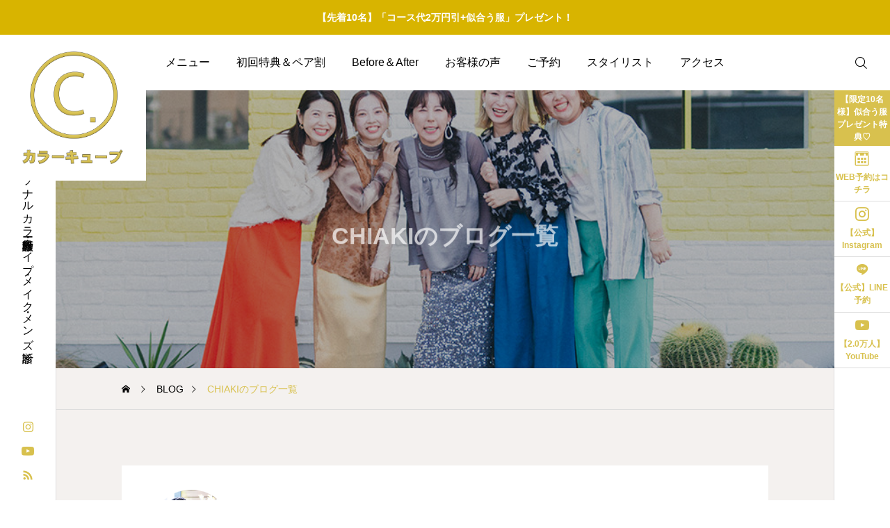

--- FILE ---
content_type: text/html; charset=UTF-8
request_url: https://colorcube2017.com/author/chiaki/
body_size: 14876
content:
<!DOCTYPE html>
<html class="pc" lang="ja">
<head>
<meta charset="UTF-8">
<!--[if IE]><meta http-equiv="X-UA-Compatible" content="IE=edge"><![endif]-->
<meta name="viewport" content="width=device-width">
<meta name="description" content="CHIAKIの記事一覧">
<link rel="pingback" href="https://colorcube2017.com/xmlrpc.php">
<title>CHIAKIのブログ一覧 | COLOR CUBE【愛媛・松山】</title>
<meta name='robots' content='max-image-preview:large' />
<link rel='dns-prefetch' href='//fonts.googleapis.com' />
<link rel="alternate" type="application/rss+xml" title="COLOR CUBE【愛媛・松山】 &raquo; フィード" href="https://colorcube2017.com/feed/" />
<link rel="alternate" type="application/rss+xml" title="COLOR CUBE【愛媛・松山】 &raquo; コメントフィード" href="https://colorcube2017.com/comments/feed/" />
<link rel="alternate" type="application/rss+xml" title="COLOR CUBE【愛媛・松山】 &raquo; CHIAKI による投稿のフィード" href="https://colorcube2017.com/author/chiaki/feed/" />
<link rel="preconnect" href="https://fonts.googleapis.com">
<link rel="preconnect" href="https://fonts.gstatic.com" crossorigin>
<link href="https://fonts.googleapis.com/css2?family=Noto+Sans+JP:wght@400;600" rel="stylesheet">
<style id='wp-img-auto-sizes-contain-inline-css' type='text/css'>
img:is([sizes=auto i],[sizes^="auto," i]){contain-intrinsic-size:3000px 1500px}
/*# sourceURL=wp-img-auto-sizes-contain-inline-css */
</style>
<link rel='stylesheet' id='main-style-css' href='https://colorcube2017.com/wp-content/themes/serum_tcd096/style.css?ver=2.8.2' type='text/css' media='all' />
<link rel='stylesheet' id='design-plus-css' href='https://colorcube2017.com/wp-content/themes/serum_tcd096/css/design-plus.css?ver=2.8.2' type='text/css' media='all' />
<link rel='stylesheet' id='responsive-css' href='https://colorcube2017.com/wp-content/themes/serum_tcd096/css/responsive.css?ver=2.8.2' type='text/css' media='screen and (max-width:1221px)' />
<link rel='stylesheet' id='google-material-icon-css-css' href='https://fonts.googleapis.com/css2?family=Material+Symbols+Rounded%3Aopsz%2Cwght%2CFILL%2CGRAD%4020..48%2C100..700%2C0..1%2C-50..200&#038;ver=2.8.2' type='text/css' media='all' />
<link rel='stylesheet' id='footer-bar-css' href='https://colorcube2017.com/wp-content/themes/serum_tcd096/css/footer-bar.css?ver=2.8.2' type='text/css' media='screen and (max-width:1221px)' />
<link rel='stylesheet' id='simplebar-css' href='https://colorcube2017.com/wp-content/themes/serum_tcd096/js/simplebar.css?ver=2.8.2' type='text/css' media='all' />
<link rel='stylesheet' id='splide_css-css' href='https://colorcube2017.com/wp-content/themes/serum_tcd096/js/splide-core.min.css?ver=4.1.3' type='text/css' media='all' />
<style id='wp-block-library-inline-css' type='text/css'>
:root{--wp-block-synced-color:#7a00df;--wp-block-synced-color--rgb:122,0,223;--wp-bound-block-color:var(--wp-block-synced-color);--wp-editor-canvas-background:#ddd;--wp-admin-theme-color:#007cba;--wp-admin-theme-color--rgb:0,124,186;--wp-admin-theme-color-darker-10:#006ba1;--wp-admin-theme-color-darker-10--rgb:0,107,160.5;--wp-admin-theme-color-darker-20:#005a87;--wp-admin-theme-color-darker-20--rgb:0,90,135;--wp-admin-border-width-focus:2px}@media (min-resolution:192dpi){:root{--wp-admin-border-width-focus:1.5px}}.wp-element-button{cursor:pointer}:root .has-very-light-gray-background-color{background-color:#eee}:root .has-very-dark-gray-background-color{background-color:#313131}:root .has-very-light-gray-color{color:#eee}:root .has-very-dark-gray-color{color:#313131}:root .has-vivid-green-cyan-to-vivid-cyan-blue-gradient-background{background:linear-gradient(135deg,#00d084,#0693e3)}:root .has-purple-crush-gradient-background{background:linear-gradient(135deg,#34e2e4,#4721fb 50%,#ab1dfe)}:root .has-hazy-dawn-gradient-background{background:linear-gradient(135deg,#faaca8,#dad0ec)}:root .has-subdued-olive-gradient-background{background:linear-gradient(135deg,#fafae1,#67a671)}:root .has-atomic-cream-gradient-background{background:linear-gradient(135deg,#fdd79a,#004a59)}:root .has-nightshade-gradient-background{background:linear-gradient(135deg,#330968,#31cdcf)}:root .has-midnight-gradient-background{background:linear-gradient(135deg,#020381,#2874fc)}:root{--wp--preset--font-size--normal:16px;--wp--preset--font-size--huge:42px}.has-regular-font-size{font-size:1em}.has-larger-font-size{font-size:2.625em}.has-normal-font-size{font-size:var(--wp--preset--font-size--normal)}.has-huge-font-size{font-size:var(--wp--preset--font-size--huge)}.has-text-align-center{text-align:center}.has-text-align-left{text-align:left}.has-text-align-right{text-align:right}.has-fit-text{white-space:nowrap!important}#end-resizable-editor-section{display:none}.aligncenter{clear:both}.items-justified-left{justify-content:flex-start}.items-justified-center{justify-content:center}.items-justified-right{justify-content:flex-end}.items-justified-space-between{justify-content:space-between}.screen-reader-text{border:0;clip-path:inset(50%);height:1px;margin:-1px;overflow:hidden;padding:0;position:absolute;width:1px;word-wrap:normal!important}.screen-reader-text:focus{background-color:#ddd;clip-path:none;color:#444;display:block;font-size:1em;height:auto;left:5px;line-height:normal;padding:15px 23px 14px;text-decoration:none;top:5px;width:auto;z-index:100000}html :where(.has-border-color){border-style:solid}html :where([style*=border-top-color]){border-top-style:solid}html :where([style*=border-right-color]){border-right-style:solid}html :where([style*=border-bottom-color]){border-bottom-style:solid}html :where([style*=border-left-color]){border-left-style:solid}html :where([style*=border-width]){border-style:solid}html :where([style*=border-top-width]){border-top-style:solid}html :where([style*=border-right-width]){border-right-style:solid}html :where([style*=border-bottom-width]){border-bottom-style:solid}html :where([style*=border-left-width]){border-left-style:solid}html :where(img[class*=wp-image-]){height:auto;max-width:100%}:where(figure){margin:0 0 1em}html :where(.is-position-sticky){--wp-admin--admin-bar--position-offset:var(--wp-admin--admin-bar--height,0px)}@media screen and (max-width:600px){html :where(.is-position-sticky){--wp-admin--admin-bar--position-offset:0px}}

/*# sourceURL=wp-block-library-inline-css */
</style><style id='global-styles-inline-css' type='text/css'>
:root{--wp--preset--aspect-ratio--square: 1;--wp--preset--aspect-ratio--4-3: 4/3;--wp--preset--aspect-ratio--3-4: 3/4;--wp--preset--aspect-ratio--3-2: 3/2;--wp--preset--aspect-ratio--2-3: 2/3;--wp--preset--aspect-ratio--16-9: 16/9;--wp--preset--aspect-ratio--9-16: 9/16;--wp--preset--color--black: #000000;--wp--preset--color--cyan-bluish-gray: #abb8c3;--wp--preset--color--white: #ffffff;--wp--preset--color--pale-pink: #f78da7;--wp--preset--color--vivid-red: #cf2e2e;--wp--preset--color--luminous-vivid-orange: #ff6900;--wp--preset--color--luminous-vivid-amber: #fcb900;--wp--preset--color--light-green-cyan: #7bdcb5;--wp--preset--color--vivid-green-cyan: #00d084;--wp--preset--color--pale-cyan-blue: #8ed1fc;--wp--preset--color--vivid-cyan-blue: #0693e3;--wp--preset--color--vivid-purple: #9b51e0;--wp--preset--gradient--vivid-cyan-blue-to-vivid-purple: linear-gradient(135deg,rgb(6,147,227) 0%,rgb(155,81,224) 100%);--wp--preset--gradient--light-green-cyan-to-vivid-green-cyan: linear-gradient(135deg,rgb(122,220,180) 0%,rgb(0,208,130) 100%);--wp--preset--gradient--luminous-vivid-amber-to-luminous-vivid-orange: linear-gradient(135deg,rgb(252,185,0) 0%,rgb(255,105,0) 100%);--wp--preset--gradient--luminous-vivid-orange-to-vivid-red: linear-gradient(135deg,rgb(255,105,0) 0%,rgb(207,46,46) 100%);--wp--preset--gradient--very-light-gray-to-cyan-bluish-gray: linear-gradient(135deg,rgb(238,238,238) 0%,rgb(169,184,195) 100%);--wp--preset--gradient--cool-to-warm-spectrum: linear-gradient(135deg,rgb(74,234,220) 0%,rgb(151,120,209) 20%,rgb(207,42,186) 40%,rgb(238,44,130) 60%,rgb(251,105,98) 80%,rgb(254,248,76) 100%);--wp--preset--gradient--blush-light-purple: linear-gradient(135deg,rgb(255,206,236) 0%,rgb(152,150,240) 100%);--wp--preset--gradient--blush-bordeaux: linear-gradient(135deg,rgb(254,205,165) 0%,rgb(254,45,45) 50%,rgb(107,0,62) 100%);--wp--preset--gradient--luminous-dusk: linear-gradient(135deg,rgb(255,203,112) 0%,rgb(199,81,192) 50%,rgb(65,88,208) 100%);--wp--preset--gradient--pale-ocean: linear-gradient(135deg,rgb(255,245,203) 0%,rgb(182,227,212) 50%,rgb(51,167,181) 100%);--wp--preset--gradient--electric-grass: linear-gradient(135deg,rgb(202,248,128) 0%,rgb(113,206,126) 100%);--wp--preset--gradient--midnight: linear-gradient(135deg,rgb(2,3,129) 0%,rgb(40,116,252) 100%);--wp--preset--font-size--small: 13px;--wp--preset--font-size--medium: 20px;--wp--preset--font-size--large: 36px;--wp--preset--font-size--x-large: 42px;--wp--preset--spacing--20: 0.44rem;--wp--preset--spacing--30: 0.67rem;--wp--preset--spacing--40: 1rem;--wp--preset--spacing--50: 1.5rem;--wp--preset--spacing--60: 2.25rem;--wp--preset--spacing--70: 3.38rem;--wp--preset--spacing--80: 5.06rem;--wp--preset--shadow--natural: 6px 6px 9px rgba(0, 0, 0, 0.2);--wp--preset--shadow--deep: 12px 12px 50px rgba(0, 0, 0, 0.4);--wp--preset--shadow--sharp: 6px 6px 0px rgba(0, 0, 0, 0.2);--wp--preset--shadow--outlined: 6px 6px 0px -3px rgb(255, 255, 255), 6px 6px rgb(0, 0, 0);--wp--preset--shadow--crisp: 6px 6px 0px rgb(0, 0, 0);}:where(.is-layout-flex){gap: 0.5em;}:where(.is-layout-grid){gap: 0.5em;}body .is-layout-flex{display: flex;}.is-layout-flex{flex-wrap: wrap;align-items: center;}.is-layout-flex > :is(*, div){margin: 0;}body .is-layout-grid{display: grid;}.is-layout-grid > :is(*, div){margin: 0;}:where(.wp-block-columns.is-layout-flex){gap: 2em;}:where(.wp-block-columns.is-layout-grid){gap: 2em;}:where(.wp-block-post-template.is-layout-flex){gap: 1.25em;}:where(.wp-block-post-template.is-layout-grid){gap: 1.25em;}.has-black-color{color: var(--wp--preset--color--black) !important;}.has-cyan-bluish-gray-color{color: var(--wp--preset--color--cyan-bluish-gray) !important;}.has-white-color{color: var(--wp--preset--color--white) !important;}.has-pale-pink-color{color: var(--wp--preset--color--pale-pink) !important;}.has-vivid-red-color{color: var(--wp--preset--color--vivid-red) !important;}.has-luminous-vivid-orange-color{color: var(--wp--preset--color--luminous-vivid-orange) !important;}.has-luminous-vivid-amber-color{color: var(--wp--preset--color--luminous-vivid-amber) !important;}.has-light-green-cyan-color{color: var(--wp--preset--color--light-green-cyan) !important;}.has-vivid-green-cyan-color{color: var(--wp--preset--color--vivid-green-cyan) !important;}.has-pale-cyan-blue-color{color: var(--wp--preset--color--pale-cyan-blue) !important;}.has-vivid-cyan-blue-color{color: var(--wp--preset--color--vivid-cyan-blue) !important;}.has-vivid-purple-color{color: var(--wp--preset--color--vivid-purple) !important;}.has-black-background-color{background-color: var(--wp--preset--color--black) !important;}.has-cyan-bluish-gray-background-color{background-color: var(--wp--preset--color--cyan-bluish-gray) !important;}.has-white-background-color{background-color: var(--wp--preset--color--white) !important;}.has-pale-pink-background-color{background-color: var(--wp--preset--color--pale-pink) !important;}.has-vivid-red-background-color{background-color: var(--wp--preset--color--vivid-red) !important;}.has-luminous-vivid-orange-background-color{background-color: var(--wp--preset--color--luminous-vivid-orange) !important;}.has-luminous-vivid-amber-background-color{background-color: var(--wp--preset--color--luminous-vivid-amber) !important;}.has-light-green-cyan-background-color{background-color: var(--wp--preset--color--light-green-cyan) !important;}.has-vivid-green-cyan-background-color{background-color: var(--wp--preset--color--vivid-green-cyan) !important;}.has-pale-cyan-blue-background-color{background-color: var(--wp--preset--color--pale-cyan-blue) !important;}.has-vivid-cyan-blue-background-color{background-color: var(--wp--preset--color--vivid-cyan-blue) !important;}.has-vivid-purple-background-color{background-color: var(--wp--preset--color--vivid-purple) !important;}.has-black-border-color{border-color: var(--wp--preset--color--black) !important;}.has-cyan-bluish-gray-border-color{border-color: var(--wp--preset--color--cyan-bluish-gray) !important;}.has-white-border-color{border-color: var(--wp--preset--color--white) !important;}.has-pale-pink-border-color{border-color: var(--wp--preset--color--pale-pink) !important;}.has-vivid-red-border-color{border-color: var(--wp--preset--color--vivid-red) !important;}.has-luminous-vivid-orange-border-color{border-color: var(--wp--preset--color--luminous-vivid-orange) !important;}.has-luminous-vivid-amber-border-color{border-color: var(--wp--preset--color--luminous-vivid-amber) !important;}.has-light-green-cyan-border-color{border-color: var(--wp--preset--color--light-green-cyan) !important;}.has-vivid-green-cyan-border-color{border-color: var(--wp--preset--color--vivid-green-cyan) !important;}.has-pale-cyan-blue-border-color{border-color: var(--wp--preset--color--pale-cyan-blue) !important;}.has-vivid-cyan-blue-border-color{border-color: var(--wp--preset--color--vivid-cyan-blue) !important;}.has-vivid-purple-border-color{border-color: var(--wp--preset--color--vivid-purple) !important;}.has-vivid-cyan-blue-to-vivid-purple-gradient-background{background: var(--wp--preset--gradient--vivid-cyan-blue-to-vivid-purple) !important;}.has-light-green-cyan-to-vivid-green-cyan-gradient-background{background: var(--wp--preset--gradient--light-green-cyan-to-vivid-green-cyan) !important;}.has-luminous-vivid-amber-to-luminous-vivid-orange-gradient-background{background: var(--wp--preset--gradient--luminous-vivid-amber-to-luminous-vivid-orange) !important;}.has-luminous-vivid-orange-to-vivid-red-gradient-background{background: var(--wp--preset--gradient--luminous-vivid-orange-to-vivid-red) !important;}.has-very-light-gray-to-cyan-bluish-gray-gradient-background{background: var(--wp--preset--gradient--very-light-gray-to-cyan-bluish-gray) !important;}.has-cool-to-warm-spectrum-gradient-background{background: var(--wp--preset--gradient--cool-to-warm-spectrum) !important;}.has-blush-light-purple-gradient-background{background: var(--wp--preset--gradient--blush-light-purple) !important;}.has-blush-bordeaux-gradient-background{background: var(--wp--preset--gradient--blush-bordeaux) !important;}.has-luminous-dusk-gradient-background{background: var(--wp--preset--gradient--luminous-dusk) !important;}.has-pale-ocean-gradient-background{background: var(--wp--preset--gradient--pale-ocean) !important;}.has-electric-grass-gradient-background{background: var(--wp--preset--gradient--electric-grass) !important;}.has-midnight-gradient-background{background: var(--wp--preset--gradient--midnight) !important;}.has-small-font-size{font-size: var(--wp--preset--font-size--small) !important;}.has-medium-font-size{font-size: var(--wp--preset--font-size--medium) !important;}.has-large-font-size{font-size: var(--wp--preset--font-size--large) !important;}.has-x-large-font-size{font-size: var(--wp--preset--font-size--x-large) !important;}
/*# sourceURL=global-styles-inline-css */
</style>

<style id='classic-theme-styles-inline-css' type='text/css'>
/*! This file is auto-generated */
.wp-block-button__link{color:#fff;background-color:#32373c;border-radius:9999px;box-shadow:none;text-decoration:none;padding:calc(.667em + 2px) calc(1.333em + 2px);font-size:1.125em}.wp-block-file__button{background:#32373c;color:#fff;text-decoration:none}
/*# sourceURL=/wp-includes/css/classic-themes.min.css */
</style>
<style>:root {
  --tcd-font-type1: Arial,"Hiragino Sans","Yu Gothic Medium","Meiryo",sans-serif;
  --tcd-font-type2: "Times New Roman",Times,"Yu Mincho","游明朝","游明朝体","Hiragino Mincho Pro",serif;
  --tcd-font-type3: Palatino,"Yu Kyokasho","游教科書体","UD デジタル 教科書体 N","游明朝","游明朝体","Hiragino Mincho Pro","Meiryo",serif;
  --tcd-font-type-logo: "Noto Sans JP",sans-serif;
}</style>
<!--n2css--><!--n2js--><script type="text/javascript" src="https://colorcube2017.com/wp-includes/js/jquery/jquery.min.js?ver=3.7.1" id="jquery-core-js"></script>
<script type="text/javascript" src="https://colorcube2017.com/wp-includes/js/jquery/jquery-migrate.min.js?ver=3.4.1" id="jquery-migrate-js"></script>
<script type="text/javascript" src="https://colorcube2017.com/wp-content/themes/serum_tcd096/js/header_fix.js?ver=2.8.2" id="header_fix-js"></script>
<link rel="https://api.w.org/" href="https://colorcube2017.com/wp-json/" /><link rel="alternate" title="JSON" type="application/json" href="https://colorcube2017.com/wp-json/wp/v2/users/4" /><style type="text/css">
body { font-size:16px; }
.single_title { font-size:28px; }
#page_header .catch, #page_header_small .catch { font-size:34px; }
.common_catch, .tcdce-body .common_catch, .cb_free_space .post_content h2:not(.styled_h2) { font-size:32px !important; }
@media screen and (max-width:1221px) {
  .common_catch, .tcdce-body .common_catch, .cb_free_space .post_content h2:not(.styled_h2) { font-size:26px  !important; }
  #page_header .catch, #page_header_small .catch { font-size:29px; }
}
@media screen and (max-width:800px) {
  body { font-size:14px; }
  #page_header .catch, #page_header_small .catch { font-size:24px; }
  .single_title { font-size:20px; }
  .common_catch, .tcdce-body .common_catch, .cb_free_space .post_content h2:not(.styled_h2) { font-size:20px !important; }
}
body, input, textarea { font-family: var(--tcd-font-type1); }

#page_header .catch, #page_header_small .catch { font-family:var(--tcd-font-type1); font-weight:600; }


#splash_screen .catch { font-family:var(--tcd-font-type1); }


.common_catch, .tcdce-body .common_catch, .cb_free_space .post_content h2:not(.styled_h2), .design_headline, .rich_font, .p-vertical { font-family: var(--tcd-font-type1); font-weight:600; }

.rich_font_type2 { font-family: Arial, "Hiragino Sans", "ヒラギノ角ゴ ProN", "Hiragino Kaku Gothic ProN", "游ゴシック", YuGothic, "メイリオ", Meiryo, sans-serif; font-weight:600; }
.rich_font_1 { font-family:var(--tcd-font-type1) !important; font-weight:600; }
.rich_font_2 { font-family:var(--tcd-font-type2) !important; font-weight:600; }
.rich_font_3 { font-family:var(--tcd-font-type3) !important; font-weight:600; }
.rich_font_logo { font-family:var(--tcd-font-type-logo); font-weight: bold !important; }

.logo_text { font-size:26px; }
@media screen and (max-width:1201px) {
  .logo_text { font-size:20px; }
}
#header_message { background:#d8b400; color:#ffffff; }
#close_header_message:before { color:#ffffff; }
#header_message a { color:#ffffff !important; }
.author_profile .avatar_area img, .animate_image img, .animate_background .image {
  width:100%; height:auto; will-change:transform;
  -webkit-transition: transform  0.5s ease;
  transition: transform  0.5s ease;
}
.author_profile a.avatar:hover img, .animate_image:hover img, .animate_background:hover .image {
  -webkit-transform: scale(1.2);
  transform: scale(1.2);
}


a { color:#000; }

:root {
  --tcd-accent-color:216,193,78;
}
#header_logo2 .icon_image, #comment_tab li.active a, .widget_tab_post_list_button div.active, .widget_categories a:before, #single_post_category, #header_slider_wrap .slick-dots .slick-active button::before, #side_icon_button a.no_icon, #drawer_icon_button .item.long a, .tcdw_search_box_widget .tag_list a:hover
{ background-color:#d8c14e; }

.schedule_content table, .schedule_content td, .splide__arrow, #header_slider_wrap .slick-dots button::before, #side_icon_button a.no_icon, #side_icon_button .item:first-of-type a.no_icon, #drawer_icon_button .item.long a
{ border-color:#d8c14e; }

#side_icon_button a, #footer_icon_banner a:before, .icon_button .google_icon, #footer_sns.color_type1 li a:before, #bread_crumb, #bread_crumb li.last, #related_post .headline, .news_category_button li.current a, .schedule_content table, #comments .headline, .splide__arrow:before, #treatment_list .header .catch, #page_contents .content_header .common_catch, #post_pagination p,
  #global_menu > ul > li.current-menu-item > a, .megamenu_a .category_list li.active a, #global_menu > ul > li.active_megamenu_button > a, .faq_list .title.active, .page_navi span.current, #drawer_icon_button a, #drawer_icon_button a:before, #drawer_icon_button .item.long a, .doctor_meta .item.name a:hover
{ color:#d8c14e; }
#footer_sns.color_type1 li.note a:before{ background-color:#d8c14e; }

.cardlink .title a:hover { color:#b09926 !important; }

.doctor_meta .pos { background-color:rgba(216,193,78,0.7); }
#global_menu ul ul a:hover { background-color:rgba(216,193,78,0.25); }

#side_icon_button a.no_icon:hover, .splide__arrow:hover, #single_post_category:hover, #p_readmore .button:hover, .c-pw__btn:hover, #comment_tab li a:hover, #submit_comment:hover, #cancel_comment_reply a:hover, #post_tag_list a:hover,  #wp-calendar #prev a:hover, #wp-calendar #next a:hover, #wp-calendar td a:hover, #comment_tab li a:hover, .tcdw_tag_list_widget ol a:hover,
  .widget_tag_cloud .tagcloud a:hover, #wp-calendar tbody a:hover, #drawer_menu .menu li.menu-item-has-children > a > .button:hover:after, #drawer_menu .menu li.menu-item-has-children > a > .button:hover:before, #mobile_menu .child_menu_button:hover:after, #mobile_menu .child_menu_button:hover:before, #header_slider_wrap .slick-dots button:hover::before
{ background-color:#b09926; }

#side_icon_button a.no_icon:hover, .splide__arrow:hover, #comment_textarea textarea:focus, .c-pw__box-input:focus, .tcdw_tag_list_widget ol a:hover, .widget_tag_cloud .tagcloud a:hover, #header_slider_wrap .slick-dots button:hover::before, #side_icon_button .item:first-of-type a.no_icon:hover
{ border-color:#b09926; }

a:hover, #header_logo a:hover, #drawer_menu .menu ul ul a:hover, #drawer_menu .menu li > a:hover > span:after, #drawer_menu .menu li.active > a > .button:after, #featured_post a:hover, #drawer_menu .close_button:hover:before, #drawer_menu_search .button_area:hover:before, #drawer_lang_button li a:hover, .megamenu_b .splide__arrow:hover:before, #related_post .meta .news_category:hover,
  #header.active #header_search_button:hover:before, #global_menu > ul > li > a:hover, #global_menu > ul > li.current-menu-parent > a, #global_menu > ul > li.current-menu-ancestor > a, #header_search_button:hover:before, #header_search .button:hover label:before, .single_post_nav:hover span:after, .faq_list .title:hover,
    #drawer_menu .menu a:hover, #drawer_menu .menu > ul > li.active > a, #drawer_menu .menu > ul > li.current-menu-item > a, #drawer_menu .menu > li > a > .title:hover, .cb_news_list .news_category_sort_button li.active span, .cb_news_list .news_category_sort_button li:hover span, #searchform .submit_button:hover:before, #footer_social_link li a:hover:before, #next_prev_post a:hover, .tcdw_search_box_widget .search_area .search_button:hover:before,
      #single_author_title_area .author_link li a:hover:before, .author_profile a:hover, #post_meta_bottom a:hover, .cardlink_title a:hover, .comment a:hover, .comment_form_wrapper a:hover, #tcd_toc.styled .toc_link:hover, .tcd_toc_widget.no_underline .toc_widget_wrap.styled .toc_link:hover, #news_list .category:hover, #single_post_title .meta .news_category:hover, #treatment_list .post_list a:hover, .mega_treatment_category a:hover .title
{ color:#b09926; }

#archive_blog, .breadcrumb_type2 #bread_crumb, .cb_carousel, .cb_free_space:before, #treatment_list, #mobile_menu li li a, #mobile_menu li ul, body.single-post #main_content, #page_contents .color_bg_content::before, .cb_two_column
{ background-color:#f4f1ef; }

.post_content a, .widget_block a, .textwidget a, #no_post a, #page_404_header .desc a { color:#0a0a0a; }
.widget_block a:hover, #no_post a:hover, #page_404_header .desc a:hover { color:rgba(10,10,10,0.6); }
.design_button { width:280px; height:60px; line-height:60px;border-radius:70px;color:#0a0606 !important; border-color:#0a0606; }
.design_button:before { background-color:#d8c14e;opacity:0; }
.design_button:hover, .cb_box_content a:hover .design_button { color:#fff !important; border-color:#d8c14e; }
.design_button:hover:before, .cb_box_content a:hover .design_button:before { opacity:1; }
@media (max-width: 1200px) {
  .design_button { width:260px; }
}
@media (max-width: 800px) {
  .design_button { width:240px; height:50px; line-height:50px; }
}
.styled_h2 {
  font-size:28px!important;
  text-align:center!important;
  font-weight:600!important;
  color:#000000;
  border-color:#000000;
  border-width:1px;
  border-style:solid;
border-left:none;
border-right:none;
border-top:none;
border-bottom:none;
background-color:transparent;
}
@media screen and (max-width:800px) {
  .styled_h2 { font-size:22px!important; }
}
.styled_h3 {
  font-size:26px!important;
  text-align:left!important;
  font-weight:600!important;
  color:#000000;
  border-color:#000000;
  border-width:2px;
  border-style:solid;
padding-left:1em!important;
padding-top:0.5em!important;
padding-bottom:0.5em!important;
border-right:none;
border-top:none;
border-bottom:none;
background-color:transparent;
}
@media screen and (max-width:800px) {
  .styled_h3 { font-size:20px!important; }
}
.styled_h4 {
  font-size:22px!important;
  text-align:left!important;
  font-weight:400!important;
  color:#000000;
  border-color:#dddddd;
  border-width:1px;
  border-style:dotted;
border-left:none;
border-right:none;
border-top:none;
padding-bottom:0.8em!important;
background-color:transparent;
}
@media screen and (max-width:800px) {
  .styled_h4 { font-size:18px!important; }
}
.styled_h5 {
  font-size:20px!important;
  text-align:left!important;
  font-weight:400!important;
  color:#000000;
  border-color:#000000;
  border-width:3px;
  border-style:double;
border-left:none;
border-right:none;
border-top:none;
border-bottom:none;
background-color:#f2f2f2;
padding:0.8em 1em!important;
}
@media screen and (max-width:800px) {
  .styled_h5 { font-size:16px!important; }
}
.q_custom_button1 { width:280px; height:60px; line-height:60px;border-radius:70px;color:#937960 !important; border-color:#937960; }
.q_custom_button1:before { background-color:#7c6552;opacity:0; }
.q_custom_button1:hover { color:#fff !important; border-color:#7c6552; }
.q_custom_button1:hover:before { opacity:1; }
@media (max-width: 1200px) {
  .q_custom_button1 { width:260px; }
}
@media (max-width: 800px) {
  .q_custom_button1 { width:240px; height:50px; line-height:50px; }
}
.q_custom_button2 { width:280px; height:60px; line-height:60px;border-radius:70px;color:#937960 !important; border-color:#937960; }
.q_custom_button2:before { background-color:#7c6552;opacity:0; }
.q_custom_button2:hover { color:#fff !important; border-color:#7c6552; }
.q_custom_button2:hover:before { opacity:1; }
@media (max-width: 1200px) {
  .q_custom_button2 { width:260px; }
}
@media (max-width: 800px) {
  .q_custom_button2 { width:240px; height:50px; line-height:50px; }
}
.q_custom_button3 { width:280px; height:60px; line-height:60px;border-radius:0px;color:#fff !important; border-color:#937960; }
.q_custom_button3:before { background-color:#937960;opacity:1; }
.q_custom_button3:hover { color:#7c6552 !important; border-color:#7c6552; }
.q_custom_button3:hover:before { opacity:0; }
@media (max-width: 1200px) {
  .q_custom_button3 { width:260px; }
}
@media (max-width: 800px) {
  .q_custom_button3 { width:240px; height:50px; line-height:50px; }
}
.q_frame1 {
  background:#ffffff;
  border-radius:10px;
  border-width:1px;
  border-color:#937960;
  border-style:solid;
}
.q_frame1 .q_frame_label {
  color:#937960;
}
.q_frame2 {
  background:#ffffff;
  border-radius:10px;
  border-width:3px;
  border-color:#db9500;
  border-style:double;
}
.q_frame2 .q_frame_label {
  color:#db0074;
}
.q_frame3 {
  background:#ffffff;
  border-radius:10px;
  border-width:1px;
  border-color:#937960;
  border-style:solid;
}
.q_frame3 .q_frame_label {
  color:#937960;
}
.q_underline1 {
  font-weight:600;
  background-image: -webkit-linear-gradient(left, transparent 50%, #fff799 50%);
  background-image: -moz-linear-gradient(left, transparent 50%, #fff799 50%);
  background-image: linear-gradient(to right, transparent 50%, #fff799 50%);
  }
.q_underline2 {
  font-weight:600;
  background-image: -webkit-linear-gradient(left, transparent 50%, #98bc9e 50%);
  background-image: -moz-linear-gradient(left, transparent 50%, #98bc9e 50%);
  background-image: linear-gradient(to right, transparent 50%, #98bc9e 50%);
  }
.q_underline3 {
  font-weight:600;
  background-image: -webkit-linear-gradient(left, transparent 50%, #ffd6d6 50%);
  background-image: -moz-linear-gradient(left, transparent 50%, #ffd6d6 50%);
  background-image: linear-gradient(to right, transparent 50%, #ffd6d6 50%);
  }
.speech_balloon1 .speech_balloon_text_inner {
  color:#000000;
  background-color:#fff799;
  border-color:#fff799;
}
.speech_balloon1 .before { border-left-color:#fff799; }
.speech_balloon1 .after { border-right-color:#fff799; }
.speech_balloon2 .speech_balloon_text_inner {
  color:#000000;
  background-color:#fff799;
  border-color:#fff799;
}
.speech_balloon2 .before { border-left-color:#fff799; }
.speech_balloon2 .after { border-right-color:#fff799; }
.speech_balloon3 .speech_balloon_text_inner {
  color:#000000;
  background-color:#f2e2ff;
  border-color:#f2e2ff;
}
.speech_balloon3 .before { border-left-color:#f2e2ff; }
.speech_balloon3 .after { border-right-color:#f2e2ff; }
.speech_balloon4 .speech_balloon_text_inner {
  color:#000000;
  background-color:#ffffff;
  border-color:#0789b5;
}
.speech_balloon4 .before { border-left-color:#0789b5; }
.speech_balloon4 .after { border-right-color:#ffffff; }
.qt_google_map .pb_googlemap_custom-overlay-inner { background:#d8c14e; color:#000000; }
.qt_google_map .pb_googlemap_custom-overlay-inner::after { border-color:#d8c14e transparent transparent transparent; }
</style>

<style id="current-page-style" type="text/css">
#page_header .overlay { background-color:rgba(0,0,0,0.3); }
#site_loader_overlay {
  position:relative; overflow:hidden;
  position:fixed; top:0px; left:0px; width:100%; height:100%; width:100%; height:100vh; z-index:99999;
  opacity:1;
  transition: opacity 0.7s ease 0s;
  background:#ffffff;
}
body.end_loading #site_loader_overlay { opacity:0; pointer-events:none; }
#site_loader_overlay > div { opacity:1; transition: opacity 0.2s ease; }
body.end_loading #site_loader_overlay > div { }
body.end_loading #site_loader_overlay.move_next_page {
  pointer-events:auto;
  transition: opacity 0.4s ease 0s;
  opacity:1;
}
body.end_loading #site_loader_overlay.move_next_page > div { opacity:1; transition: opacity 0.2s ease 0.4s; }
@media screen and (max-width:1024px) {
  #site_loader_overlay > div { transition: opacity 1s ease; }
  body.end_loading #site_loader_overlay { transition: opacity 1s ease 0s; opacity:0; }
}
#site_wrap { display:none; }
.sk-cube-grid {
  width:60px; height:60px; z-index:10;
  position:absolute; left:50%; top:50%; -ms-transform: translate(-50%, -50%); -webkit-transform: translate(-50%, -50%); transform: translate(-50%, -50%);
}
@media screen and (max-width:750px) {
  .sk-cube-grid { width:40px; height:40px; }
}
.sk-cube-grid .sk-cube {
  background-color: #cec81c;
  width:33%; height:33%; float:left;
  -webkit-animation: sk-cubeGridScaleDelay 1.3s infinite ease-in-out; animation: sk-cubeGridScaleDelay 1.3s infinite ease-in-out; 
}
.sk-cube-grid .sk-cube1 { -webkit-animation-delay: 0.2s; animation-delay: 0.2s; }
.sk-cube-grid .sk-cube2 { -webkit-animation-delay: 0.3s; animation-delay: 0.3s; }
.sk-cube-grid .sk-cube3 { -webkit-animation-delay: 0.4s; animation-delay: 0.4s; }
.sk-cube-grid .sk-cube4 { -webkit-animation-delay: 0.1s; animation-delay: 0.1s; }
.sk-cube-grid .sk-cube5 { -webkit-animation-delay: 0.2s; animation-delay: 0.2s; }
.sk-cube-grid .sk-cube6 { -webkit-animation-delay: 0.3s; animation-delay: 0.3s; }
.sk-cube-grid .sk-cube7 { -webkit-animation-delay: 0s; animation-delay: 0s; }
.sk-cube-grid .sk-cube8 { -webkit-animation-delay: 0.1s; animation-delay: 0.1s; }
.sk-cube-grid .sk-cube9 { -webkit-animation-delay: 0.2s; animation-delay: 0.2s; }
@-webkit-keyframes sk-cubeGridScaleDelay {
  0%, 70%, 100% { -webkit-transform: scale3D(1, 1, 1); transform: scale3D(1, 1, 1); }
  35% { -webkit-transform: scale3D(0, 0, 1); transform: scale3D(0, 0, 1); }
}
@keyframes sk-cubeGridScaleDelay {
  0%, 70%, 100% { -webkit-transform: scale3D(1, 1, 1); transform: scale3D(1, 1, 1); }
  35% { -webkit-transform: scale3D(0, 0, 1); transform: scale3D(0, 0, 1); }
}

</style>

<script type="text/javascript">
jQuery(document).ready(function($){
  function adjust_header_position(){
    var header_message_height = $("#header_message").innerHeight();
    var header_height = 0;
    if($('#header').length){
      header_height = $("#header").innerHeight();
    }
    $('#header, #header_logo').css('top', header_message_height);
    $('#side_icon_button').css('top', header_message_height + header_height);
    $('body').css('padding-top', header_message_height + header_height);
  }
  adjust_header_position();
  $(window).on('resize', function(){
    adjust_header_position();
  });
});
</script>

<script>
jQuery(function ($) {
	var $window = $(window);
	var $body = $('body');
	  // quick tag - underline ------------------------------------------
		if ($('.q_underline').length) {
    var gradient_prefix = null;

    $('.q_underline').each(function(){
      var bbc = $(this).css('borderBottomColor');
      if (jQuery.inArray(bbc, ['transparent', 'rgba(0, 0, 0, 0)']) == -1) {
        if (gradient_prefix === null) {
          gradient_prefix = '';
          var ua = navigator.userAgent.toLowerCase();
          if (/webkit/.test(ua)) {
            gradient_prefix = '-webkit-';
          } else if (/firefox/.test(ua)) {
            gradient_prefix = '-moz-';
          } else {
            gradient_prefix = '';
          }
        }
        $(this).css('borderBottomColor', 'transparent');
        if (gradient_prefix) {
          $(this).css('backgroundImage', gradient_prefix+'linear-gradient(left, transparent 50%, '+bbc+ ' 50%)');
        } else {
          $(this).css('backgroundImage', 'linear-gradient(to right, transparent 50%, '+bbc+ ' 50%)');
        }
      }
    });

    $window.on('scroll.q_underline', function(){
      $('.q_underline:not(.is-active)').each(function(){
        if ($body.hasClass('show-serumtal')) {
          var left = $(this).offset().left;
          if (window.scrollX > left - window.innerHeight) {
            $(this).addClass('is-active');
          }
        } else {
          var top = $(this).offset().top;
          if (window.scrollY > top - window.innerHeight) {
            $(this).addClass('is-active');
          }
        }
      });
      if (!$('.q_underline:not(.is-active)').length) {
        $window.off('scroll.q_underline');
      }
    });
  }
} );
</script>
<noscript><style>.lazyload[data-src]{display:none !important;}</style></noscript><style>.lazyload{background-image:none !important;}.lazyload:before{background-image:none !important;}</style><link rel="icon" href="https://colorcube2017.com/wp-content/uploads/2023/02/cropped-ロゴ小-32x32.png" sizes="32x32" />
<link rel="icon" href="https://colorcube2017.com/wp-content/uploads/2023/02/cropped-ロゴ小-192x192.png" sizes="192x192" />
<link rel="apple-touch-icon" href="https://colorcube2017.com/wp-content/uploads/2023/02/cropped-ロゴ小-180x180.png" />
<meta name="msapplication-TileImage" content="https://colorcube2017.com/wp-content/uploads/2023/02/cropped-ロゴ小-270x270.png" />
</head>
<body id="body" class="archive author author-chiaki author-4 wp-theme-serum_tcd096 show_header_message hide_blog_date use_loading_screen show_page_header show_page_header_bar">
<div id="js-body-start"></div>

<div id="site_loader_overlay">
 <div class="sk-cube-grid">
  <div class="sk-cube sk-cube1"></div>
  <div class="sk-cube sk-cube2"></div>
  <div class="sk-cube sk-cube3"></div>
  <div class="sk-cube sk-cube4"></div>
  <div class="sk-cube sk-cube5"></div>
  <div class="sk-cube sk-cube6"></div>
  <div class="sk-cube sk-cube7"></div>
  <div class="sk-cube sk-cube8"></div>
  <div class="sk-cube sk-cube9"></div>
 </div>
</div>
<div id="header_message" style="color:#ffffff;background-color:#d8b400;">
    <a href="https://colorcube2017.com/%e5%88%9d%e5%9b%9e%e9%99%90%e5%ae%9a%e7%89%b9%e5%85%b8%e3%81%ab%e3%81%a4%e3%81%84%e3%81%a6/" class="label">【先着10名】「コース代2万円引+似合う服」プレゼント！</a>
  </div>

<div id="header_logo">
 <p class="logo">
  <a href="https://colorcube2017.com/" title="COLOR CUBE【愛媛・松山】">
      <img class="logo_image pc lazyload" src="[data-uri]" alt="COLOR CUBE【愛媛・松山】" title="COLOR CUBE【愛媛・松山】" width="256" height="256" data-src="https://colorcube2017.com/wp-content/uploads/2023/02/ロゴ中.png" decoding="async" data-eio-rwidth="512" data-eio-rheight="512" /><noscript><img class="logo_image pc" src="https://colorcube2017.com/wp-content/uploads/2023/02/ロゴ中.png" alt="COLOR CUBE【愛媛・松山】" title="COLOR CUBE【愛媛・松山】" width="256" height="256" data-eio="l" /></noscript>
         <img class="logo_image mobile lazyload" src="[data-uri]" alt="COLOR CUBE【愛媛・松山】" title="COLOR CUBE【愛媛・松山】" width="960" height="960" data-src="https://colorcube2017.com/wp-content/uploads/2023/01/ロゴ-1.png?1768686849" decoding="async" data-eio-rwidth="1920" data-eio-rheight="1920" /><noscript><img class="logo_image mobile" src="https://colorcube2017.com/wp-content/uploads/2023/01/ロゴ-1.png?1768686849" alt="COLOR CUBE【愛媛・松山】" title="COLOR CUBE【愛媛・松山】" width="960" height="960" data-eio="l" /></noscript>
     </a>
 </p>
</div>
<header id="header">
 <div id="header_logo2">
  <a href="https://colorcube2017.com/" title="COLOR CUBE【愛媛・松山】">
      <div class="icon_image">
        <img class="pc lazyload" src="[data-uri]" alt="" width="960" height="960" data-src="https://colorcube2017.com/wp-content/uploads/2023/02/ロゴ-大白.png" decoding="async" data-eio-rwidth="1920" data-eio-rheight="1920" /><noscript><img class="pc" src="https://colorcube2017.com/wp-content/uploads/2023/02/ロゴ-大白.png" alt="" width="960" height="960" data-eio="l" /></noscript>
            <img class="mobile lazyload" src="[data-uri]" alt="" title="" width="960" height="960" data-src="https://colorcube2017.com/wp-content/uploads/2023/02/ロゴ-大黄.png" decoding="async" data-eio-rwidth="1920" data-eio-rheight="1920" /><noscript><img class="mobile" src="https://colorcube2017.com/wp-content/uploads/2023/02/ロゴ-大黄.png" alt="" title="" width="960" height="960" data-eio="l" /></noscript>
       </div>
         <div class="text_image">
        <img class="pc lazyload" src="[data-uri]" alt="COLOR CUBE【愛媛・松山】" title="COLOR CUBE【愛媛・松山】" width="960" height="222" data-src="https://colorcube2017.com/wp-content/uploads/2023/02/サロン名中.png" decoding="async" data-eio-rwidth="1920" data-eio-rheight="443" /><noscript><img class="pc" src="https://colorcube2017.com/wp-content/uploads/2023/02/サロン名中.png" alt="COLOR CUBE【愛媛・松山】" title="COLOR CUBE【愛媛・松山】" width="960" height="222" data-eio="l" /></noscript>
            <img class="mobile lazyload" src="[data-uri]" alt="" title="" width="960" height="222" data-src="https://colorcube2017.com/wp-content/uploads/2023/02/サロン名中.png" decoding="async" data-eio-rwidth="1920" data-eio-rheight="443" /><noscript><img class="mobile" src="https://colorcube2017.com/wp-content/uploads/2023/02/サロン名中.png" alt="" title="" width="960" height="222" data-eio="l" /></noscript>
       </div>
        </a>
</div>
  <a id="drawer_menu_button" href="#"><span></span><span></span><span></span></a>
 <nav id="global_menu">
  <ul id="menu-%e3%82%b5%e3%83%b3%e3%83%97%e3%83%ab%e3%83%a1%e3%83%8b%e3%83%a5%e3%83%bc" class="menu"><li id="menu-item-2184" class="menu-item menu-item-type-post_type menu-item-object-page menu-item-has-children menu-item-2184"><a href="https://colorcube2017.com/menu-html/">メニュー</a>
<ul class="sub-menu">
	<li id="menu-item-2557" class="menu-item menu-item-type-post_type menu-item-object-page menu-item-2557"><a href="https://colorcube2017.com/%e3%83%95%e3%82%a1%e3%83%83%e3%82%b7%e3%83%a7%e3%83%b3%e3%82%b9%e3%82%bf%e3%82%a4%e3%83%aa%e3%83%b3%e3%82%b0/">ファッションスタイリング</a></li>
	<li id="menu-item-2556" class="menu-item menu-item-type-post_type menu-item-object-page menu-item-2556"><a href="https://colorcube2017.com/%e3%83%91%e3%83%bc%e3%82%bd%e3%83%8a%e3%83%ab%e3%82%ab%e3%83%a9%e3%83%bc%ef%bc%86%e9%aa%a8%e6%a0%bc%e3%82%bf%e3%82%a4%e3%83%97%e8%a8%ba%e6%96%ad/">「パーソナルカラー」＆「骨格タイプ」診断</a></li>
	<li id="menu-item-2555" class="menu-item menu-item-type-post_type menu-item-object-page menu-item-has-children menu-item-2555"><a href="https://colorcube2017.com/%e9%a1%94%e3%82%bf%e3%82%a4%e3%83%97%e8%a8%ba%e6%96%ad/">「顔タイプ」診断</a>
	<ul class="sub-menu">
		<li id="menu-item-2554" class="menu-item menu-item-type-post_type menu-item-object-page menu-item-2554"><a href="https://colorcube2017.com/%e9%a1%94%e3%82%bf%e3%82%a4%e3%83%97%e8%a8%ba%e6%96%ad%ef%bc%88%e3%82%aa%e3%83%b3%e3%83%a9%e3%82%a4%e3%83%b3%ef%bc%89/">顔タイプ診断（オンライン）</a></li>
	</ul>
</li>
	<li id="menu-item-2552" class="menu-item menu-item-type-post_type menu-item-object-page menu-item-2552"><a href="https://colorcube2017.com/%e5%90%88%e3%82%8f%e3%81%9b%e3%81%a6%e5%89%b2%e3%82%8a%e3%82%b3%e3%83%bc%e3%82%b9/">合わせて診断コース</a></li>
	<li id="menu-item-4175" class="menu-item menu-item-type-post_type menu-item-object-page menu-item-4175"><a href="https://colorcube2017.com/%e3%83%91%e3%83%bc%e3%82%bd%e3%83%8a%e3%83%ab%e3%83%a1%e3%82%a4%e3%82%af%e3%82%b3%e3%83%bc%e3%82%b9/">黄金比バランス「メイク」レッスン</a></li>
	<li id="menu-item-2553" class="menu-item menu-item-type-post_type menu-item-object-page menu-item-2553"><a href="https://colorcube2017.com/%e3%83%91%e3%83%bc%e3%82%bd%e3%83%8a%e3%83%ab%e3%82%b9%e3%82%bf%e3%82%a4%e3%83%aa%e3%83%b3%e3%82%b0/">パーソナルスタイリング コース</a></li>
	<li id="menu-item-2551" class="menu-item menu-item-type-post_type menu-item-object-page menu-item-2551"><a href="https://colorcube2017.com/%e3%83%91%e3%83%bc%e3%82%bd%e3%83%8a%e3%83%ab%e3%83%80%e3%82%a4%e3%83%a4%e3%83%a2%e3%83%b3%e3%83%89%e3%82%b3%e3%83%bc%e3%82%b9/">パーソナルダイヤモンド コース</a></li>
	<li id="menu-item-4545" class="menu-item menu-item-type-post_type menu-item-object-page menu-item-4545"><a href="https://colorcube2017.com/%e3%83%a1%e3%83%b3%e3%82%ba%e8%a8%ba%e6%96%ad%e3%82%b3%e3%83%bc%e3%82%b9/">メンズ「診断」コース</a></li>
	<li id="menu-item-2542" class="menu-item menu-item-type-post_type menu-item-object-page menu-item-has-children menu-item-2542"><a href="https://colorcube2017.com/service9-html/">プロ「養成」スクール</a>
	<ul class="sub-menu">
		<li id="menu-item-2541" class="menu-item menu-item-type-post_type menu-item-object-page menu-item-2541"><a href="https://colorcube2017.com/%e3%83%97%e3%83%ad%e9%a4%8a%e6%88%90%e3%82%b9%e3%82%af%e3%83%bc%e3%83%ab-w%e5%8f%97%e8%ac%9b/">プロ養成スクール「ダブル」受講【特典付】</a></li>
	</ul>
</li>
</ul>
</li>
<li id="menu-item-2298" class="menu-item menu-item-type-post_type menu-item-object-page menu-item-has-children menu-item-2298"><a href="https://colorcube2017.com/%e5%88%9d%e5%9b%9e%e9%99%90%e5%ae%9a%e7%89%b9%e5%85%b8%e3%81%ab%e3%81%a4%e3%81%84%e3%81%a6/">初回特典＆ペア割</a>
<ul class="sub-menu">
	<li id="menu-item-2549" class="menu-item menu-item-type-post_type menu-item-object-page menu-item-2549"><a href="https://colorcube2017.com/%e5%88%9d%e5%9b%9e%e9%99%90%e5%ae%9a%e7%89%b9%e5%85%b8%e3%81%ab%e3%81%a4%e3%81%84%e3%81%a6/">初回限定「特典」について</a></li>
	<li id="menu-item-2550" class="menu-item menu-item-type-post_type menu-item-object-page menu-item-2550"><a href="https://colorcube2017.com/%e3%83%9a%e3%82%a2%e5%89%b2%e5%bc%95%e3%81%8d%e3%81%ab%e3%81%a4%e3%81%84%e3%81%a6/">「ペア割」 について</a></li>
</ul>
</li>
<li id="menu-item-2547" class="menu-item menu-item-type-post_type menu-item-object-page menu-item-2547"><a href="https://colorcube2017.com/custom-html/">Before＆After</a></li>
<li id="menu-item-2548" class="menu-item menu-item-type-post_type menu-item-object-page menu-item-2548"><a href="https://colorcube2017.com/custom1-html/">お客様の声</a></li>
<li id="menu-item-2546" class="menu-item menu-item-type-post_type menu-item-object-page menu-item-2546"><a href="https://colorcube2017.com/reserve-html/">ご予約</a></li>
<li id="menu-item-2545" class="menu-item menu-item-type-post_type menu-item-object-page menu-item-2545"><a href="https://colorcube2017.com/doctor-html/">スタイリスト</a></li>
<li id="menu-item-2543" class="menu-item menu-item-type-post_type menu-item-object-page menu-item-2543"><a href="https://colorcube2017.com/access-html/">アクセス</a></li>
</ul> </nav>
   <div id="header_search">
  <div id="header_search_button"></div>
  <form role="search" method="get" id="header_searchform" action="https://colorcube2017.com">
   <div class="input_area"><input type="text" value="" id="header_search_input" name="s" autocomplete="off"></div>
   <div class="button"><label for="header_search_button"></label><input type="submit" id="header_search_button" value=""></div>
  </form>
 </div>
   </header>

<div id="site_desc">
 <p class="desc">パーソナルカラー・骨格診断・顔タイプ・メイク・メンズ診断</p>
</div>
 <div id="side_icon_button" class="icon_button">
    <div class="item">
   <a class="no_icon" href="https://colorcube2017.com/%e5%88%9d%e5%9b%9e%e9%99%90%e5%ae%9a%e7%89%b9%e5%85%b8%e3%81%ab%e3%81%a4%e3%81%84%e3%81%a6/"><span>【限定10名様】似合う服プレゼント特典♡</span></a>
  </div>
    <div class="item">
   <a class="calendar" href="https://select-type.com/rsv/?id=GtwuUgl0DXk"><span>WEB予約はコチラ</span></a>
  </div>
    <div class="item">
   <a class="instagram" href="https://instagram.com/mine.miki?igshid=YmMyMTA2M2Y="><span>【公式】Instagram</span></a>
  </div>
    <div class="item">
   <a class="line" href="https://lin.ee/581oFQd"><span>【公式】LINE予約</span></a>
  </div>
    <div class="item">
   <a class="youtube" href="https://www.youtube.com/@Channel-ge3yq"><span>【2.0万人】YouTube</span></a>
  </div>
   </div>
 
<div id="container">

 
<div id="page_header">
  <h1 class="catch direction_type1"><span>CHIAKIのブログ一覧</span></h1>
   <div class="overlay"></div>
 <div class="bg_image">
  <picture>
      <source media="(max-width: 800px)"  data-srcset="https://colorcube2017.com/wp-content/uploads/2024/12/集合.jpg">
      <img src="[data-uri]" alt="" width="880" height="520" data-src="https://colorcube2017.com/wp-content/uploads/2024/12/集合.jpg" decoding="async" class="lazyload" data-eio-rwidth="880" data-eio-rheight="520">
  </picture><noscript><img src="https://colorcube2017.com/wp-content/uploads/2024/12/集合.jpg" alt="" width="880" height="520" data-eio="l"></noscript>
 </div>
 </div>

<div class="breadcrumb_type2">
 <div id="bread_crumb">
 <ul class="clearfix" itemscope itemtype="https://schema.org/BreadcrumbList">
  <li itemprop="itemListElement" itemscope itemtype="https://schema.org/ListItem" class="home"><a itemprop="item" href="https://colorcube2017.com/"><span itemprop="name">ホーム</span></a><meta itemprop="position" content="1"></li>
 <li itemprop="itemListElement" itemscope itemtype="https://schema.org/ListItem"><a itemprop="item" href="https://colorcube2017.com/%e3%83%96%e3%83%ad%e3%82%b0/"><span itemprop="name">BLOG</span></a><meta itemprop="position" content="2"></li>
 <li class="last" itemprop="itemListElement" itemscope itemtype="https://schema.org/ListItem"><span itemprop="name">CHIAKIのブログ一覧</span><meta itemprop="position" content="3"></li>
  </ul>
</div>
</div>

<div id="archive_blog">

  <div class="author_profile clearfix">
  <a class="avatar_area animate_image" href="https://colorcube2017.com/author/chiaki/"><img alt='CHIAKI' src="[data-uri]" class="avatar avatar-300 current-author photo lazyload" height='300' width='300' data-src="https://colorcube2017.com/wp-content/uploads/2023/02/カゲヒラアイコン.png" decoding="async" data-eio-rwidth="300" data-eio-rheight="300" /><noscript><img alt='CHIAKI' src='https://colorcube2017.com/wp-content/uploads/2023/02/カゲヒラアイコン.png' class='avatar avatar-300 current-author photo' height='300' width='300' data-eio="l" /></noscript></a>
  <div class="info">
   <div class="info_inner">
    <div class="name rich_font_type2"><a href="https://colorcube2017.com/author/chiaki/"><span class="author">CHIAKI</span></a></div>
        <p class="desc"><span>女性は誰でも、絶対にキレイになれます♡そのサポートをしっかりさせていただきます♪似合う+トレンドなら、お任せください！</span></p>
           </div>
  </div>
 </div><!-- END .author_profile -->
 
 
 <p id="no_post">登録されている記事はございません。</p>

 
</div><!-- END #archive_blog -->


 
  <div id="footer_image_carousel" class="splide">
  <div class="splide__track">
   <div class="splide__list">
        <div class="splide__slide item">
     <img loading="lazy" src="[data-uri]" width="1920" height="1281" alt="" data-src="https://colorcube2017.com/wp-content/uploads/2024/04/0007.jpg" decoding="async" class="lazyload" data-eio-rwidth="1920" data-eio-rheight="1281"><noscript><img loading="lazy" src="https://colorcube2017.com/wp-content/uploads/2024/04/0007.jpg" width="1920" height="1281" alt="" data-eio="l"></noscript>
    </div>
        <div class="splide__slide item">
     <img loading="lazy" src="[data-uri]" width="1920" height="1190" alt="" data-src="https://colorcube2017.com/wp-content/uploads/2024/04/2024.04.12COLOR-CUBE讒・0003.jpg" decoding="async" class="lazyload" data-eio-rwidth="1920" data-eio-rheight="1190"><noscript><img loading="lazy" src="https://colorcube2017.com/wp-content/uploads/2024/04/2024.04.12COLOR-CUBE讒・0003.jpg" width="1920" height="1190" alt="" data-eio="l"></noscript>
    </div>
        <div class="splide__slide item">
     <img loading="lazy" src="[data-uri]" width="1920" height="1280" alt="" data-src="https://colorcube2017.com/wp-content/uploads/2023/01/22000950.9B1BC424EDA84BB7B0EDD29A28E124FE.21082310.jpg" decoding="async" class="lazyload" data-eio-rwidth="1920" data-eio-rheight="1280"><noscript><img loading="lazy" src="https://colorcube2017.com/wp-content/uploads/2023/01/22000950.9B1BC424EDA84BB7B0EDD29A28E124FE.21082310.jpg" width="1920" height="1280" alt="" data-eio="l"></noscript>
    </div>
        <div class="splide__slide item">
     <img loading="lazy" src="[data-uri]" width="1280" height="1920" alt="" data-src="https://colorcube2017.com/wp-content/uploads/2025/02/07.jpg" decoding="async" class="lazyload" data-eio-rwidth="1280" data-eio-rheight="1920"><noscript><img loading="lazy" src="https://colorcube2017.com/wp-content/uploads/2025/02/07.jpg" width="1280" height="1920" alt="" data-eio="l"></noscript>
    </div>
        <div class="splide__slide item">
     <img loading="lazy" src="[data-uri]" width="1280" height="1920" alt="" data-src="https://colorcube2017.com/wp-content/uploads/2025/02/13.jpg" decoding="async" class="lazyload" data-eio-rwidth="1280" data-eio-rheight="1920"><noscript><img loading="lazy" src="https://colorcube2017.com/wp-content/uploads/2025/02/13.jpg" width="1280" height="1920" alt="" data-eio="l"></noscript>
    </div>
        <div class="splide__slide item">
     <img loading="lazy" src="[data-uri]" width="1920" height="1281" alt="" data-src="https://colorcube2017.com/wp-content/uploads/2024/04/0038.jpg" decoding="async" class="lazyload" data-eio-rwidth="1920" data-eio-rheight="1281"><noscript><img loading="lazy" src="https://colorcube2017.com/wp-content/uploads/2024/04/0038.jpg" width="1920" height="1281" alt="" data-eio="l"></noscript>
    </div>
        <div class="splide__slide item">
     <img loading="lazy" src="[data-uri]" width="1920" height="1283" alt="" data-src="https://colorcube2017.com/wp-content/uploads/2024/04/0066.jpg" decoding="async" class="lazyload" data-eio-rwidth="1920" data-eio-rheight="1283"><noscript><img loading="lazy" src="https://colorcube2017.com/wp-content/uploads/2024/04/0066.jpg" width="1920" height="1283" alt="" data-eio="l"></noscript>
    </div>
        <div class="splide__slide item">
     <img loading="lazy" src="[data-uri]" width="900" height="600" alt="" data-src="https://colorcube2017.com/wp-content/uploads/2023/02/カゲヒラ.png" decoding="async" class="lazyload" data-eio-rwidth="900" data-eio-rheight="600"><noscript><img loading="lazy" src="https://colorcube2017.com/wp-content/uploads/2023/02/カゲヒラ.png" width="900" height="600" alt="" data-eio="l"></noscript>
    </div>
        <div class="splide__slide item">
     <img loading="lazy" src="[data-uri]" width="1920" height="1280" alt="" data-src="https://colorcube2017.com/wp-content/uploads/2025/02/36.jpg" decoding="async" class="lazyload" data-eio-rwidth="1920" data-eio-rheight="1280"><noscript><img loading="lazy" src="https://colorcube2017.com/wp-content/uploads/2025/02/36.jpg" width="1920" height="1280" alt="" data-eio="l"></noscript>
    </div>
        <div class="splide__slide item">
     <img loading="lazy" src="[data-uri]" width="1920" height="1280" alt="" data-src="https://colorcube2017.com/wp-content/uploads/2022/12/22978082.97C8A2BEA36D485A80C2D9EB2DED0E57.21110421.jpg" decoding="async" class="lazyload" data-eio-rwidth="1920" data-eio-rheight="1280"><noscript><img loading="lazy" src="https://colorcube2017.com/wp-content/uploads/2022/12/22978082.97C8A2BEA36D485A80C2D9EB2DED0E57.21110421.jpg" width="1920" height="1280" alt="" data-eio="l"></noscript>
    </div>
        <div class="splide__slide item">
     <img loading="lazy" src="[data-uri]" width="1920" height="1280" alt="" data-src="https://colorcube2017.com/wp-content/uploads/2025/01/38.jpg" decoding="async" class="lazyload" data-eio-rwidth="1920" data-eio-rheight="1280"><noscript><img loading="lazy" src="https://colorcube2017.com/wp-content/uploads/2025/01/38.jpg" width="1920" height="1280" alt="" data-eio="l"></noscript>
    </div>
        <div class="splide__slide item">
     <img loading="lazy" src="[data-uri]" width="1299" height="1920" alt="" data-src="https://colorcube2017.com/wp-content/uploads/2025/02/16.jpg" decoding="async" class="lazyload" data-eio-rwidth="1299" data-eio-rheight="1920"><noscript><img loading="lazy" src="https://colorcube2017.com/wp-content/uploads/2025/02/16.jpg" width="1299" height="1920" alt="" data-eio="l"></noscript>
    </div>
        <div class="splide__slide item">
     <img loading="lazy" src="[data-uri]" width="1920" height="1280" alt="" data-src="https://colorcube2017.com/wp-content/uploads/2025/02/05.jpg" decoding="async" class="lazyload" data-eio-rwidth="1920" data-eio-rheight="1280"><noscript><img loading="lazy" src="https://colorcube2017.com/wp-content/uploads/2025/02/05.jpg" width="1920" height="1280" alt="" data-eio="l"></noscript>
    </div>
        <div class="splide__slide item">
     <img loading="lazy" src="[data-uri]" width="900" height="600" alt="" data-src="https://colorcube2017.com/wp-content/uploads/2023/02/カラーボード-1.png" decoding="async" class="lazyload" data-eio-rwidth="900" data-eio-rheight="600"><noscript><img loading="lazy" src="https://colorcube2017.com/wp-content/uploads/2023/02/カラーボード-1.png" width="900" height="600" alt="" data-eio="l"></noscript>
    </div>
        <div class="splide__slide item">
     <img loading="lazy" src="[data-uri]" width="1920" height="1281" alt="" data-src="https://colorcube2017.com/wp-content/uploads/2024/04/0054.jpg" decoding="async" class="lazyload" data-eio-rwidth="1920" data-eio-rheight="1281"><noscript><img loading="lazy" src="https://colorcube2017.com/wp-content/uploads/2024/04/0054.jpg" width="1920" height="1281" alt="" data-eio="l"></noscript>
    </div>
        <div class="splide__slide item">
     <img loading="lazy" src="[data-uri]" width="1920" height="1280" alt="" data-src="https://colorcube2017.com/wp-content/uploads/2025/02/12.jpg" decoding="async" class="lazyload" data-eio-rwidth="1920" data-eio-rheight="1280"><noscript><img loading="lazy" src="https://colorcube2017.com/wp-content/uploads/2025/02/12.jpg" width="1920" height="1280" alt="" data-eio="l"></noscript>
    </div>
        <div class="splide__slide item">
     <img loading="lazy" src="[data-uri]" width="880" height="520" alt="" data-src="https://colorcube2017.com/wp-content/uploads/2024/12/集合.jpg" decoding="async" class="lazyload" data-eio-rwidth="880" data-eio-rheight="520"><noscript><img loading="lazy" src="https://colorcube2017.com/wp-content/uploads/2024/12/集合.jpg" width="880" height="520" alt="" data-eio="l"></noscript>
    </div>
        <div class="splide__slide item">
     <img loading="lazy" src="[data-uri]" width="1280" height="1920" alt="" data-src="https://colorcube2017.com/wp-content/uploads/2025/02/40.jpg" decoding="async" class="lazyload" data-eio-rwidth="1280" data-eio-rheight="1920"><noscript><img loading="lazy" src="https://colorcube2017.com/wp-content/uploads/2025/02/40.jpg" width="1280" height="1920" alt="" data-eio="l"></noscript>
    </div>
       </div><!-- END .splide__list -->
  </div><!-- END .splide__track -->
 </div><!-- END .splide -->
 
  <div id="footer_icon_banner" class="icon_button">
    <div class="item">
   <a class="calendar" href="https://select-type.com/rsv/?id=GtwuUgl0DXk"><span>WEB予約はコチラ</span></a>
  </div>
    <div class="item">
   <a class="line" href="https://lin.ee/581oFQd"><span>LINE予約はコチラ</span></a>
  </div>
    <div class="item">
   <a class="tel" href="http://08033003058"><span>TELお問い合わせ</span></a>
  </div>
    <div class="item">
   <a class="youtube" href="https://www.youtube.com/@Channel-ge3yq"><span>【2.0万人】YouTube</span></a>
  </div>
   </div>
 
  <footer id="footer">

  <div id="footer_top_wrap">
   <div id="footer_top">
    <div id="footer_logo">
 <p class="logo">
  <a href="https://colorcube2017.com/" title="COLOR CUBE【愛媛・松山】">
      <img loading="lazy" class="logo_image pc lazyload" src="[data-uri]" alt="COLOR CUBE【愛媛・松山】" title="COLOR CUBE【愛媛・松山】" width="256" height="256" data-src="https://colorcube2017.com/wp-content/uploads/2023/02/ロゴ中.png?1768686849" decoding="async" data-eio-rwidth="512" data-eio-rheight="512" /><noscript><img loading="lazy" class="logo_image pc" src="https://colorcube2017.com/wp-content/uploads/2023/02/ロゴ中.png?1768686849" alt="COLOR CUBE【愛媛・松山】" title="COLOR CUBE【愛媛・松山】" width="256" height="256" data-eio="l" /></noscript>
      <img loading="lazy" class="logo_image mobile lazyload" src="[data-uri]" alt="COLOR CUBE【愛媛・松山】" title="COLOR CUBE【愛媛・松山】" width="960" height="960" data-src="https://colorcube2017.com/wp-content/uploads/2023/01/ロゴ-1.png?1768686849" decoding="async" data-eio-rwidth="1920" data-eio-rheight="1920" /><noscript><img loading="lazy" class="logo_image mobile" src="https://colorcube2017.com/wp-content/uploads/2023/01/ロゴ-1.png?1768686849" alt="COLOR CUBE【愛媛・松山】" title="COLOR CUBE【愛媛・松山】" width="960" height="960" data-eio="l" /></noscript>
        </a>
 </p>
</div>
    <div class="footer_menu"><ul id="menu-%e3%82%b5%e3%83%b3%e3%83%97%e3%83%ab%e3%83%a1%e3%83%8b%e3%83%a5%e3%83%bc-1" class="menu"><li class="menu-item menu-item-type-post_type menu-item-object-page menu-item-2184"><a href="https://colorcube2017.com/menu-html/">メニュー</a></li>
<li class="menu-item menu-item-type-post_type menu-item-object-page menu-item-2298"><a href="https://colorcube2017.com/%e5%88%9d%e5%9b%9e%e9%99%90%e5%ae%9a%e7%89%b9%e5%85%b8%e3%81%ab%e3%81%a4%e3%81%84%e3%81%a6/">初回特典＆ペア割</a></li>
<li class="menu-item menu-item-type-post_type menu-item-object-page menu-item-2547"><a href="https://colorcube2017.com/custom-html/">Before＆After</a></li>
<li class="menu-item menu-item-type-post_type menu-item-object-page menu-item-2548"><a href="https://colorcube2017.com/custom1-html/">お客様の声</a></li>
<li class="menu-item menu-item-type-post_type menu-item-object-page menu-item-2546"><a href="https://colorcube2017.com/reserve-html/">ご予約</a></li>
<li class="menu-item menu-item-type-post_type menu-item-object-page menu-item-2545"><a href="https://colorcube2017.com/doctor-html/">スタイリスト</a></li>
<li class="menu-item menu-item-type-post_type menu-item-object-page menu-item-2543"><a href="https://colorcube2017.com/access-html/">アクセス</a></li>
</ul></div>                       </div>
  </div>

    <p id="footer_address"><span>「似合う」と「好き」のその先へ</span></p>
  
    <ul id="footer_sns" class="sns_button_list clearfix color_type1">
      <li class="insta"><a href="https://instagram.com/mine.miki?igshid=YmMyMTA2M2Y=" rel="nofollow noopener" target="_blank" title="Instagram"><span>Instagram</span></a></li>               <li class="youtube"><a href="https://www.youtube.com/channel/UCrVITUT84a_BiAbhXtnkBoQ" rel="nofollow noopener" target="_blank" title="Youtube"><span>Youtube</span></a></li>         <li class="rss"><a href="https://colorcube2017.com/feed/" rel="nofollow noopener" target="_blank" title="RSS"><span>RSS</span></a></li>  </ul>
  
    <p id="copyright">COLOR CUBE since2016</p>

 </footer>

 
  <div id="return_top">
  <a class="no_auto_scroll" href="#body"><span>PAGE TOP</span></a>
 </div>
 
</div><!-- #container -->

<div id="drawer_menu">

 <div id="drawer_logo">
   <div class="logo">
  <a href="https://colorcube2017.com/" title="COLOR CUBE【愛媛・松山】">
      <div class="icon_image">
    <img class="pc lazyload" src="[data-uri]" alt="" width="960" height="960" data-src="https://colorcube2017.com/wp-content/uploads/2023/02/ロゴ-大白.png" decoding="async" data-eio-rwidth="1920" data-eio-rheight="1920" /><noscript><img class="pc" src="https://colorcube2017.com/wp-content/uploads/2023/02/ロゴ-大白.png" alt="" width="960" height="960" data-eio="l" /></noscript>
        <img class="mobile lazyload" src="[data-uri]" alt="" title="" width="960" height="960" data-src="https://colorcube2017.com/wp-content/uploads/2023/02/ロゴ-大黄.png" decoding="async" data-eio-rwidth="1920" data-eio-rheight="1920" /><noscript><img class="mobile" src="https://colorcube2017.com/wp-content/uploads/2023/02/ロゴ-大黄.png" alt="" title="" width="960" height="960" data-eio="l" /></noscript>
       </div>
         <div class="text_image">
    <img class="pc lazyload" src="[data-uri]" alt="COLOR CUBE【愛媛・松山】" title="COLOR CUBE【愛媛・松山】" width="960" height="222" data-src="https://colorcube2017.com/wp-content/uploads/2023/02/サロン名中.png" decoding="async" data-eio-rwidth="1920" data-eio-rheight="443" /><noscript><img class="pc" src="https://colorcube2017.com/wp-content/uploads/2023/02/サロン名中.png" alt="COLOR CUBE【愛媛・松山】" title="COLOR CUBE【愛媛・松山】" width="960" height="222" data-eio="l" /></noscript>
        <img class="mobile lazyload" src="[data-uri]" alt="" title="" width="960" height="222" data-src="https://colorcube2017.com/wp-content/uploads/2023/02/サロン名中.png" decoding="async" data-eio-rwidth="1920" data-eio-rheight="443" /><noscript><img class="mobile" src="https://colorcube2017.com/wp-content/uploads/2023/02/サロン名中.png" alt="" title="" width="960" height="222" data-eio="l" /></noscript>
       </div>
        </a>
 </div>
 </div>

 <div class="close_button_area">
  <div class="close_button"></div>
 </div>

  <div id="drawer_menu_search">
  <form role="search" method="get" action="https://colorcube2017.com">
   <div class="input_area"><input type="text" value="" name="s" autocomplete="off"></div>
   <div class="button_area"><label for="drawer_menu_search_button"></label><input id="drawer_menu_search_button" type="submit" value=""></div>
  </form>
 </div>
 
  <div id="drawer_icon_button" class="icon_button">
    <div class="item long">
   <a class="no_icon" href="https://colorcube2017.com/%e5%88%9d%e5%9b%9e%e9%99%90%e5%ae%9a%e7%89%b9%e5%85%b8%e3%81%ab%e3%81%a4%e3%81%84%e3%81%a6/"><span>【限定10名様】似合う服プレゼント特典♡</span></a>
  </div>
    <div class="item">
   <a class="calendar" href="https://select-type.com/rsv/?id=GtwuUgl0DXk"><span>WEB予約はコチラ</span></a>
  </div>
    <div class="item">
   <a class="instagram" href="https://instagram.com/mine.miki?igshid=YmMyMTA2M2Y="><span>【公式】Instagram</span></a>
  </div>
    <div class="item">
   <a class="line" href="https://lin.ee/581oFQd"><span>【公式】LINE予約</span></a>
  </div>
    <div class="item">
   <a class="youtube" href="https://www.youtube.com/@Channel-ge3yq"><span>【2.0万人】YouTube</span></a>
  </div>
   </div>
 
  <nav id="mobile_menu">
  <ul id="menu-%e3%82%b5%e3%83%b3%e3%83%97%e3%83%ab%e3%83%a1%e3%83%8b%e3%83%a5%e3%83%bc-2" class="menu"><li class="menu-item menu-item-type-post_type menu-item-object-page menu-item-has-children menu-item-2184"><a href="https://colorcube2017.com/menu-html/">メニュー</a>
<ul class="sub-menu">
	<li class="menu-item menu-item-type-post_type menu-item-object-page menu-item-2557"><a href="https://colorcube2017.com/%e3%83%95%e3%82%a1%e3%83%83%e3%82%b7%e3%83%a7%e3%83%b3%e3%82%b9%e3%82%bf%e3%82%a4%e3%83%aa%e3%83%b3%e3%82%b0/">ファッションスタイリング</a></li>
	<li class="menu-item menu-item-type-post_type menu-item-object-page menu-item-2556"><a href="https://colorcube2017.com/%e3%83%91%e3%83%bc%e3%82%bd%e3%83%8a%e3%83%ab%e3%82%ab%e3%83%a9%e3%83%bc%ef%bc%86%e9%aa%a8%e6%a0%bc%e3%82%bf%e3%82%a4%e3%83%97%e8%a8%ba%e6%96%ad/">「パーソナルカラー」＆「骨格タイプ」診断</a></li>
	<li class="menu-item menu-item-type-post_type menu-item-object-page menu-item-has-children menu-item-2555"><a href="https://colorcube2017.com/%e9%a1%94%e3%82%bf%e3%82%a4%e3%83%97%e8%a8%ba%e6%96%ad/">「顔タイプ」診断</a>
	<ul class="sub-menu">
		<li class="menu-item menu-item-type-post_type menu-item-object-page menu-item-2554"><a href="https://colorcube2017.com/%e9%a1%94%e3%82%bf%e3%82%a4%e3%83%97%e8%a8%ba%e6%96%ad%ef%bc%88%e3%82%aa%e3%83%b3%e3%83%a9%e3%82%a4%e3%83%b3%ef%bc%89/">顔タイプ診断（オンライン）</a></li>
	</ul>
</li>
	<li class="menu-item menu-item-type-post_type menu-item-object-page menu-item-2552"><a href="https://colorcube2017.com/%e5%90%88%e3%82%8f%e3%81%9b%e3%81%a6%e5%89%b2%e3%82%8a%e3%82%b3%e3%83%bc%e3%82%b9/">合わせて診断コース</a></li>
	<li class="menu-item menu-item-type-post_type menu-item-object-page menu-item-4175"><a href="https://colorcube2017.com/%e3%83%91%e3%83%bc%e3%82%bd%e3%83%8a%e3%83%ab%e3%83%a1%e3%82%a4%e3%82%af%e3%82%b3%e3%83%bc%e3%82%b9/">黄金比バランス「メイク」レッスン</a></li>
	<li class="menu-item menu-item-type-post_type menu-item-object-page menu-item-2553"><a href="https://colorcube2017.com/%e3%83%91%e3%83%bc%e3%82%bd%e3%83%8a%e3%83%ab%e3%82%b9%e3%82%bf%e3%82%a4%e3%83%aa%e3%83%b3%e3%82%b0/">パーソナルスタイリング コース</a></li>
	<li class="menu-item menu-item-type-post_type menu-item-object-page menu-item-2551"><a href="https://colorcube2017.com/%e3%83%91%e3%83%bc%e3%82%bd%e3%83%8a%e3%83%ab%e3%83%80%e3%82%a4%e3%83%a4%e3%83%a2%e3%83%b3%e3%83%89%e3%82%b3%e3%83%bc%e3%82%b9/">パーソナルダイヤモンド コース</a></li>
	<li class="menu-item menu-item-type-post_type menu-item-object-page menu-item-4545"><a href="https://colorcube2017.com/%e3%83%a1%e3%83%b3%e3%82%ba%e8%a8%ba%e6%96%ad%e3%82%b3%e3%83%bc%e3%82%b9/">メンズ「診断」コース</a></li>
	<li class="menu-item menu-item-type-post_type menu-item-object-page menu-item-has-children menu-item-2542"><a href="https://colorcube2017.com/service9-html/">プロ「養成」スクール</a>
	<ul class="sub-menu">
		<li class="menu-item menu-item-type-post_type menu-item-object-page menu-item-2541"><a href="https://colorcube2017.com/%e3%83%97%e3%83%ad%e9%a4%8a%e6%88%90%e3%82%b9%e3%82%af%e3%83%bc%e3%83%ab-w%e5%8f%97%e8%ac%9b/">プロ養成スクール「ダブル」受講【特典付】</a></li>
	</ul>
</li>
</ul>
</li>
<li class="menu-item menu-item-type-post_type menu-item-object-page menu-item-has-children menu-item-2298"><a href="https://colorcube2017.com/%e5%88%9d%e5%9b%9e%e9%99%90%e5%ae%9a%e7%89%b9%e5%85%b8%e3%81%ab%e3%81%a4%e3%81%84%e3%81%a6/">初回特典＆ペア割</a>
<ul class="sub-menu">
	<li class="menu-item menu-item-type-post_type menu-item-object-page menu-item-2549"><a href="https://colorcube2017.com/%e5%88%9d%e5%9b%9e%e9%99%90%e5%ae%9a%e7%89%b9%e5%85%b8%e3%81%ab%e3%81%a4%e3%81%84%e3%81%a6/">初回限定「特典」について</a></li>
	<li class="menu-item menu-item-type-post_type menu-item-object-page menu-item-2550"><a href="https://colorcube2017.com/%e3%83%9a%e3%82%a2%e5%89%b2%e5%bc%95%e3%81%8d%e3%81%ab%e3%81%a4%e3%81%84%e3%81%a6/">「ペア割」 について</a></li>
</ul>
</li>
<li class="menu-item menu-item-type-post_type menu-item-object-page menu-item-2547"><a href="https://colorcube2017.com/custom-html/">Before＆After</a></li>
<li class="menu-item menu-item-type-post_type menu-item-object-page menu-item-2548"><a href="https://colorcube2017.com/custom1-html/">お客様の声</a></li>
<li class="menu-item menu-item-type-post_type menu-item-object-page menu-item-2546"><a href="https://colorcube2017.com/reserve-html/">ご予約</a></li>
<li class="menu-item menu-item-type-post_type menu-item-object-page menu-item-2545"><a href="https://colorcube2017.com/doctor-html/">スタイリスト</a></li>
<li class="menu-item menu-item-type-post_type menu-item-object-page menu-item-2543"><a href="https://colorcube2017.com/access-html/">アクセス</a></li>
</ul> </nav>

 
</div>


<script type="speculationrules">
{"prefetch":[{"source":"document","where":{"and":[{"href_matches":"/*"},{"not":{"href_matches":["/wp-*.php","/wp-admin/*","/wp-content/uploads/*","/wp-content/*","/wp-content/plugins/*","/wp-content/themes/serum_tcd096/*","/*\\?(.+)"]}},{"not":{"selector_matches":"a[rel~=\"nofollow\"]"}},{"not":{"selector_matches":".no-prefetch, .no-prefetch a"}}]},"eagerness":"conservative"}]}
</script>
<script type="text/javascript" id="eio-lazy-load-js-before">
/* <![CDATA[ */
var eio_lazy_vars = {"exactdn_domain":"","skip_autoscale":0,"bg_min_dpr":1.100000000000000088817841970012523233890533447265625,"threshold":0,"use_dpr":1};
//# sourceURL=eio-lazy-load-js-before
/* ]]> */
</script>
<script type="text/javascript" src="https://colorcube2017.com/wp-content/plugins/ewww-image-optimizer/includes/lazysizes.min.js?ver=831" id="eio-lazy-load-js" async="async" data-wp-strategy="async"></script>
<script type="text/javascript" src="https://colorcube2017.com/wp-content/themes/serum_tcd096/js/jquery.easing.1.4.js?ver=2.8.2" id="jquery.easing.1.4-js"></script>
<script type="text/javascript" src="https://colorcube2017.com/wp-content/themes/serum_tcd096/js/jscript.js?ver=2.8.2" id="jscript-js"></script>
<script type="text/javascript" src="https://colorcube2017.com/wp-content/themes/serum_tcd096/js/tcd_cookie.js?ver=2.8.2" id="tcd_cookie-js"></script>
<script type="text/javascript" src="https://colorcube2017.com/wp-content/themes/serum_tcd096/js/simplebar.min.js?ver=2.8.2" id="simplebar.min-js"></script>
<script type="text/javascript" src="https://colorcube2017.com/wp-content/themes/serum_tcd096/js/splide.min.js?ver=4.1.3" id="splide_script-js"></script>
<script type="text/javascript" src="https://colorcube2017.com/wp-content/themes/serum_tcd096/js/splide-extension-auto-scroll.min.js?ver=0.5.3" id="splide_scroll_script-js"></script>
<script type="text/javascript" src="https://colorcube2017.com/wp-content/themes/serum_tcd096/js/splide-extension-intersection.min.js?ver=0.2.0" id="splide_intersection_script-js"></script>
<script>

jQuery(window).bind("pageshow", function(event) {
  if (event.originalEvent.persisted) {
    window.location.reload()
  }
});


if( jQuery('#footer_image_carousel').length ){
  var footer_splide = new Splide( '#footer_image_carousel', {
    type   : 'loop',
    drag   : 'free',
    focus  : 'center',
    autoWidth: true,
    autoHeight: true,
    perPage: 3,
    arrows: false,
    pagination: false,
    autoScroll: {
      speed: 0.5,
    },
  } );
  footer_splide.mount(window.splide.Extensions);
}

function after_load() {
  (function($) {

  $('body').addClass('end_loading');

  
        $('#header_logo').addClass('animate');
    $('#drawer_menu_button').addClass('animate');
  setTimeout(function(){
    $("#page_header .catch span").each(function(i){
      $(this).delay(i *400).queue(function(next) {
        $(this).addClass('animate');
        next();
      });
    });
  },900);
  
  
    
  })( jQuery );
}

jQuery(function($){

  
  $('a:not([href*=#]):not([href^="tel:"]):not([target]):not(.no_move_page)').click(function(){
    var url = $(this).attr('href');
    if(url){
      $('#site_loader_overlay').addClass('move_next_page');
      setTimeout(function(){
        location.href = url;
      }, 300);
    }
    return false;
  });

  if( $('#site_loader_overlay').length ){
    var winH = $(window).innerHeight();
    $('#site_loader_overlay').css('height', winH);
    $('#site_loader_overlay').addClass('animate');
    $(window).on('resize', function(){
      var winH = $(window).innerHeight();
      $('#site_loader_overlay').css('height', winH);
      $('#site_loader_overlay').addClass('animate');
    });
  }

});

(function($) {
  $(window).on('load', function(){
    setTimeout(function(){
      after_load();
    }, '500');
  });
})(jQuery);

</script>
</body>
</html>
<!-- Compressed by TCD -->